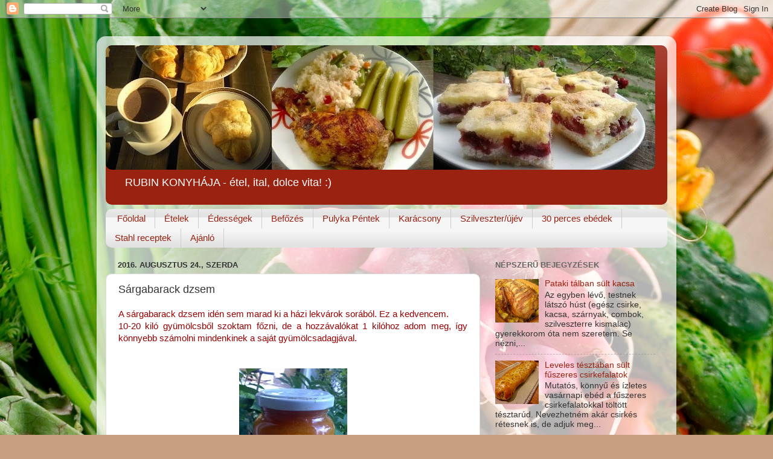

--- FILE ---
content_type: text/html; charset=UTF-8
request_url: http://rubinkonyhaja.blogspot.com/2016/08/sargabarack-dzsem.html
body_size: 16824
content:
<!DOCTYPE html>
<html class='v2' dir='ltr' lang='hu'>
<head>
<link href='https://www.blogger.com/static/v1/widgets/335934321-css_bundle_v2.css' rel='stylesheet' type='text/css'/>
<meta content='width=1100' name='viewport'/>
<meta content='text/html; charset=UTF-8' http-equiv='Content-Type'/>
<meta content='blogger' name='generator'/>
<link href='http://rubinkonyhaja.blogspot.com/favicon.ico' rel='icon' type='image/x-icon'/>
<link href='http://rubinkonyhaja.blogspot.com/2016/08/sargabarack-dzsem.html' rel='canonical'/>
<link rel="alternate" type="application/atom+xml" title="Rubin Konyhája - Atom" href="http://rubinkonyhaja.blogspot.com/feeds/posts/default" />
<link rel="alternate" type="application/rss+xml" title="Rubin Konyhája - RSS" href="http://rubinkonyhaja.blogspot.com/feeds/posts/default?alt=rss" />
<link rel="service.post" type="application/atom+xml" title="Rubin Konyhája - Atom" href="https://www.blogger.com/feeds/5017443578727920093/posts/default" />

<link rel="alternate" type="application/atom+xml" title="Rubin Konyhája - Atom" href="http://rubinkonyhaja.blogspot.com/feeds/6708577026088099997/comments/default" />
<!--Can't find substitution for tag [blog.ieCssRetrofitLinks]-->
<link href='https://blogger.googleusercontent.com/img/b/R29vZ2xl/AVvXsEiEY7TgApn3kV_dU5OY4iZsiV61-lNMyz6WTJuP5E79uIfCQGD8t4A7bimDwfxDYWH-zaktvr1bImLcf97YYGXkoVH1xN5_YbCS4ynpV7wlFILOv-7dYHCZNbVPQUCyJVLb0MjyqZFDQVI/s320/WP_20160815_003.jpg' rel='image_src'/>
<meta content='http://rubinkonyhaja.blogspot.com/2016/08/sargabarack-dzsem.html' property='og:url'/>
<meta content='Sárgabarack dzsem' property='og:title'/>
<meta content='Bevált receptek fényképes gyűjteménye: ételek, sok-sok sütemény, befőzés, ünnepi menü, gyors ebédek.' property='og:description'/>
<meta content='https://blogger.googleusercontent.com/img/b/R29vZ2xl/AVvXsEiEY7TgApn3kV_dU5OY4iZsiV61-lNMyz6WTJuP5E79uIfCQGD8t4A7bimDwfxDYWH-zaktvr1bImLcf97YYGXkoVH1xN5_YbCS4ynpV7wlFILOv-7dYHCZNbVPQUCyJVLb0MjyqZFDQVI/w1200-h630-p-k-no-nu/WP_20160815_003.jpg' property='og:image'/>
<title>Rubin Konyhája: Sárgabarack dzsem</title>
<style id='page-skin-1' type='text/css'><!--
/*-----------------------------------------------
Blogger Template Style
Name:     Picture Window
Designer: Blogger
URL:      www.blogger.com
----------------------------------------------- */
/* Content
----------------------------------------------- */
body {
font: normal normal 15px Arial, Tahoma, Helvetica, FreeSans, sans-serif;
color: #333333;
background: #ca9e81 url(//themes.googleusercontent.com/image?id=1qeBEvfKyH9V6Ks_yQ-2qSJBkCtl1epyTChwKxLA2W9yw8ednmajpzMUWoGV82okNb9pX) no-repeat fixed top center /* Credit: kcline (http://www.istockphoto.com/file_closeup.php?id=4024312&platform=blogger) */;
}
html body .region-inner {
min-width: 0;
max-width: 100%;
width: auto;
}
.content-outer {
font-size: 90%;
}
a:link {
text-decoration:none;
color: #992211;
}
a:visited {
text-decoration:none;
color: #771000;
}
a:hover {
text-decoration:underline;
color: #cc4411;
}
.content-outer {
background: transparent url(https://resources.blogblog.com/blogblog/data/1kt/transparent/white80.png) repeat scroll top left;
-moz-border-radius: 15px;
-webkit-border-radius: 15px;
-goog-ms-border-radius: 15px;
border-radius: 15px;
-moz-box-shadow: 0 0 3px rgba(0, 0, 0, .15);
-webkit-box-shadow: 0 0 3px rgba(0, 0, 0, .15);
-goog-ms-box-shadow: 0 0 3px rgba(0, 0, 0, .15);
box-shadow: 0 0 3px rgba(0, 0, 0, .15);
margin: 30px auto;
}
.content-inner {
padding: 15px;
}
/* Header
----------------------------------------------- */
.header-outer {
background: #992211 url(https://resources.blogblog.com/blogblog/data/1kt/transparent/header_gradient_shade.png) repeat-x scroll top left;
_background-image: none;
color: #ffffff;
-moz-border-radius: 10px;
-webkit-border-radius: 10px;
-goog-ms-border-radius: 10px;
border-radius: 10px;
}
.Header img, .Header #header-inner {
-moz-border-radius: 10px;
-webkit-border-radius: 10px;
-goog-ms-border-radius: 10px;
border-radius: 10px;
}
.header-inner .Header .titlewrapper,
.header-inner .Header .descriptionwrapper {
padding-left: 30px;
padding-right: 30px;
}
.Header h1 {
font: normal normal 36px Arial, Tahoma, Helvetica, FreeSans, sans-serif;
text-shadow: 1px 1px 3px rgba(0, 0, 0, 0.3);
}
.Header h1 a {
color: #ffffff;
}
.Header .description {
font-size: 130%;
}
/* Tabs
----------------------------------------------- */
.tabs-inner {
margin: .5em 0 0;
padding: 0;
}
.tabs-inner .section {
margin: 0;
}
.tabs-inner .widget ul {
padding: 0;
background: #f5f5f5 url(https://resources.blogblog.com/blogblog/data/1kt/transparent/tabs_gradient_shade.png) repeat scroll bottom;
-moz-border-radius: 10px;
-webkit-border-radius: 10px;
-goog-ms-border-radius: 10px;
border-radius: 10px;
}
.tabs-inner .widget li {
border: none;
}
.tabs-inner .widget li a {
display: inline-block;
padding: .5em 1em;
margin-right: 0;
color: #992211;
font: normal normal 15px Arial, Tahoma, Helvetica, FreeSans, sans-serif;
-moz-border-radius: 0 0 0 0;
-webkit-border-top-left-radius: 0;
-webkit-border-top-right-radius: 0;
-goog-ms-border-radius: 0 0 0 0;
border-radius: 0 0 0 0;
background: transparent none no-repeat scroll top left;
border-right: 1px solid #cccccc;
}
.tabs-inner .widget li:first-child a {
padding-left: 1.25em;
-moz-border-radius-topleft: 10px;
-moz-border-radius-bottomleft: 10px;
-webkit-border-top-left-radius: 10px;
-webkit-border-bottom-left-radius: 10px;
-goog-ms-border-top-left-radius: 10px;
-goog-ms-border-bottom-left-radius: 10px;
border-top-left-radius: 10px;
border-bottom-left-radius: 10px;
}
.tabs-inner .widget li.selected a,
.tabs-inner .widget li a:hover {
position: relative;
z-index: 1;
background: #ffffff url(https://resources.blogblog.com/blogblog/data/1kt/transparent/tabs_gradient_shade.png) repeat scroll bottom;
color: #000000;
-moz-box-shadow: 0 0 0 rgba(0, 0, 0, .15);
-webkit-box-shadow: 0 0 0 rgba(0, 0, 0, .15);
-goog-ms-box-shadow: 0 0 0 rgba(0, 0, 0, .15);
box-shadow: 0 0 0 rgba(0, 0, 0, .15);
}
/* Headings
----------------------------------------------- */
h2 {
font: bold normal 13px Arial, Tahoma, Helvetica, FreeSans, sans-serif;
text-transform: uppercase;
color: #666666;
margin: .5em 0;
}
/* Main
----------------------------------------------- */
.main-outer {
background: transparent none repeat scroll top center;
-moz-border-radius: 0 0 0 0;
-webkit-border-top-left-radius: 0;
-webkit-border-top-right-radius: 0;
-webkit-border-bottom-left-radius: 0;
-webkit-border-bottom-right-radius: 0;
-goog-ms-border-radius: 0 0 0 0;
border-radius: 0 0 0 0;
-moz-box-shadow: 0 0 0 rgba(0, 0, 0, .15);
-webkit-box-shadow: 0 0 0 rgba(0, 0, 0, .15);
-goog-ms-box-shadow: 0 0 0 rgba(0, 0, 0, .15);
box-shadow: 0 0 0 rgba(0, 0, 0, .15);
}
.main-inner {
padding: 15px 5px 20px;
}
.main-inner .column-center-inner {
padding: 0 0;
}
.main-inner .column-left-inner {
padding-left: 0;
}
.main-inner .column-right-inner {
padding-right: 0;
}
/* Posts
----------------------------------------------- */
h3.post-title {
margin: 0;
font: normal normal 18px Arial, Tahoma, Helvetica, FreeSans, sans-serif;
}
.comments h4 {
margin: 1em 0 0;
font: normal normal 18px Arial, Tahoma, Helvetica, FreeSans, sans-serif;
}
.date-header span {
color: #333333;
}
.post-outer {
background-color: #ffffff;
border: solid 1px #dddddd;
-moz-border-radius: 10px;
-webkit-border-radius: 10px;
border-radius: 10px;
-goog-ms-border-radius: 10px;
padding: 15px 20px;
margin: 0 -20px 20px;
}
.post-body {
line-height: 1.4;
font-size: 110%;
position: relative;
}
.post-header {
margin: 0 0 1.5em;
color: #999999;
line-height: 1.6;
}
.post-footer {
margin: .5em 0 0;
color: #999999;
line-height: 1.6;
}
#blog-pager {
font-size: 140%
}
#comments .comment-author {
padding-top: 1.5em;
border-top: dashed 1px #ccc;
border-top: dashed 1px rgba(128, 128, 128, .5);
background-position: 0 1.5em;
}
#comments .comment-author:first-child {
padding-top: 0;
border-top: none;
}
.avatar-image-container {
margin: .2em 0 0;
}
/* Comments
----------------------------------------------- */
.comments .comments-content .icon.blog-author {
background-repeat: no-repeat;
background-image: url([data-uri]);
}
.comments .comments-content .loadmore a {
border-top: 1px solid #cc4411;
border-bottom: 1px solid #cc4411;
}
.comments .continue {
border-top: 2px solid #cc4411;
}
/* Widgets
----------------------------------------------- */
.widget ul, .widget #ArchiveList ul.flat {
padding: 0;
list-style: none;
}
.widget ul li, .widget #ArchiveList ul.flat li {
border-top: dashed 1px #ccc;
border-top: dashed 1px rgba(128, 128, 128, .5);
}
.widget ul li:first-child, .widget #ArchiveList ul.flat li:first-child {
border-top: none;
}
.widget .post-body ul {
list-style: disc;
}
.widget .post-body ul li {
border: none;
}
/* Footer
----------------------------------------------- */
.footer-outer {
color:#eeeeee;
background: transparent url(https://resources.blogblog.com/blogblog/data/1kt/transparent/black50.png) repeat scroll top left;
-moz-border-radius: 10px 10px 10px 10px;
-webkit-border-top-left-radius: 10px;
-webkit-border-top-right-radius: 10px;
-webkit-border-bottom-left-radius: 10px;
-webkit-border-bottom-right-radius: 10px;
-goog-ms-border-radius: 10px 10px 10px 10px;
border-radius: 10px 10px 10px 10px;
-moz-box-shadow: 0 0 0 rgba(0, 0, 0, .15);
-webkit-box-shadow: 0 0 0 rgba(0, 0, 0, .15);
-goog-ms-box-shadow: 0 0 0 rgba(0, 0, 0, .15);
box-shadow: 0 0 0 rgba(0, 0, 0, .15);
}
.footer-inner {
padding: 10px 5px 20px;
}
.footer-outer a {
color: #ffffdd;
}
.footer-outer a:visited {
color: #cccc99;
}
.footer-outer a:hover {
color: #ffffff;
}
.footer-outer .widget h2 {
color: #bbbbbb;
}
/* Mobile
----------------------------------------------- */
html body.mobile {
height: auto;
}
html body.mobile {
min-height: 480px;
background-size: 100% auto;
}
.mobile .body-fauxcolumn-outer {
background: transparent none repeat scroll top left;
}
html .mobile .mobile-date-outer, html .mobile .blog-pager {
border-bottom: none;
background: transparent none repeat scroll top center;
margin-bottom: 10px;
}
.mobile .date-outer {
background: transparent none repeat scroll top center;
}
.mobile .header-outer, .mobile .main-outer,
.mobile .post-outer, .mobile .footer-outer {
-moz-border-radius: 0;
-webkit-border-radius: 0;
-goog-ms-border-radius: 0;
border-radius: 0;
}
.mobile .content-outer,
.mobile .main-outer,
.mobile .post-outer {
background: inherit;
border: none;
}
.mobile .content-outer {
font-size: 100%;
}
.mobile-link-button {
background-color: #992211;
}
.mobile-link-button a:link, .mobile-link-button a:visited {
color: #ffffff;
}
.mobile-index-contents {
color: #333333;
}
.mobile .tabs-inner .PageList .widget-content {
background: #ffffff url(https://resources.blogblog.com/blogblog/data/1kt/transparent/tabs_gradient_shade.png) repeat scroll bottom;
color: #000000;
}
.mobile .tabs-inner .PageList .widget-content .pagelist-arrow {
border-left: 1px solid #cccccc;
}

--></style>
<style id='template-skin-1' type='text/css'><!--
body {
min-width: 960px;
}
.content-outer, .content-fauxcolumn-outer, .region-inner {
min-width: 960px;
max-width: 960px;
_width: 960px;
}
.main-inner .columns {
padding-left: 0;
padding-right: 310px;
}
.main-inner .fauxcolumn-center-outer {
left: 0;
right: 310px;
/* IE6 does not respect left and right together */
_width: expression(this.parentNode.offsetWidth -
parseInt("0") -
parseInt("310px") + 'px');
}
.main-inner .fauxcolumn-left-outer {
width: 0;
}
.main-inner .fauxcolumn-right-outer {
width: 310px;
}
.main-inner .column-left-outer {
width: 0;
right: 100%;
margin-left: -0;
}
.main-inner .column-right-outer {
width: 310px;
margin-right: -310px;
}
#layout {
min-width: 0;
}
#layout .content-outer {
min-width: 0;
width: 800px;
}
#layout .region-inner {
min-width: 0;
width: auto;
}
body#layout div.add_widget {
padding: 8px;
}
body#layout div.add_widget a {
margin-left: 32px;
}
--></style>
<style>
    body {background-image:url(\/\/themes.googleusercontent.com\/image?id=1qeBEvfKyH9V6Ks_yQ-2qSJBkCtl1epyTChwKxLA2W9yw8ednmajpzMUWoGV82okNb9pX);}
    
@media (max-width: 200px) { body {background-image:url(\/\/themes.googleusercontent.com\/image?id=1qeBEvfKyH9V6Ks_yQ-2qSJBkCtl1epyTChwKxLA2W9yw8ednmajpzMUWoGV82okNb9pX&options=w200);}}
@media (max-width: 400px) and (min-width: 201px) { body {background-image:url(\/\/themes.googleusercontent.com\/image?id=1qeBEvfKyH9V6Ks_yQ-2qSJBkCtl1epyTChwKxLA2W9yw8ednmajpzMUWoGV82okNb9pX&options=w400);}}
@media (max-width: 800px) and (min-width: 401px) { body {background-image:url(\/\/themes.googleusercontent.com\/image?id=1qeBEvfKyH9V6Ks_yQ-2qSJBkCtl1epyTChwKxLA2W9yw8ednmajpzMUWoGV82okNb9pX&options=w800);}}
@media (max-width: 1200px) and (min-width: 801px) { body {background-image:url(\/\/themes.googleusercontent.com\/image?id=1qeBEvfKyH9V6Ks_yQ-2qSJBkCtl1epyTChwKxLA2W9yw8ednmajpzMUWoGV82okNb9pX&options=w1200);}}
/* Last tag covers anything over one higher than the previous max-size cap. */
@media (min-width: 1201px) { body {background-image:url(\/\/themes.googleusercontent.com\/image?id=1qeBEvfKyH9V6Ks_yQ-2qSJBkCtl1epyTChwKxLA2W9yw8ednmajpzMUWoGV82okNb9pX&options=w1600);}}
  </style>
<link href='https://www.blogger.com/dyn-css/authorization.css?targetBlogID=5017443578727920093&amp;zx=cd8e3fa4-375c-4f03-9109-e9d9bae8a66f' media='none' onload='if(media!=&#39;all&#39;)media=&#39;all&#39;' rel='stylesheet'/><noscript><link href='https://www.blogger.com/dyn-css/authorization.css?targetBlogID=5017443578727920093&amp;zx=cd8e3fa4-375c-4f03-9109-e9d9bae8a66f' rel='stylesheet'/></noscript>
<meta name='google-adsense-platform-account' content='ca-host-pub-1556223355139109'/>
<meta name='google-adsense-platform-domain' content='blogspot.com'/>

</head>
<body class='loading variant-shade'>
<div class='navbar section' id='navbar' name='Navbar'><div class='widget Navbar' data-version='1' id='Navbar1'><script type="text/javascript">
    function setAttributeOnload(object, attribute, val) {
      if(window.addEventListener) {
        window.addEventListener('load',
          function(){ object[attribute] = val; }, false);
      } else {
        window.attachEvent('onload', function(){ object[attribute] = val; });
      }
    }
  </script>
<div id="navbar-iframe-container"></div>
<script type="text/javascript" src="https://apis.google.com/js/platform.js"></script>
<script type="text/javascript">
      gapi.load("gapi.iframes:gapi.iframes.style.bubble", function() {
        if (gapi.iframes && gapi.iframes.getContext) {
          gapi.iframes.getContext().openChild({
              url: 'https://www.blogger.com/navbar/5017443578727920093?po\x3d6708577026088099997\x26origin\x3dhttp://rubinkonyhaja.blogspot.com',
              where: document.getElementById("navbar-iframe-container"),
              id: "navbar-iframe"
          });
        }
      });
    </script><script type="text/javascript">
(function() {
var script = document.createElement('script');
script.type = 'text/javascript';
script.src = '//pagead2.googlesyndication.com/pagead/js/google_top_exp.js';
var head = document.getElementsByTagName('head')[0];
if (head) {
head.appendChild(script);
}})();
</script>
</div></div>
<div class='body-fauxcolumns'>
<div class='fauxcolumn-outer body-fauxcolumn-outer'>
<div class='cap-top'>
<div class='cap-left'></div>
<div class='cap-right'></div>
</div>
<div class='fauxborder-left'>
<div class='fauxborder-right'></div>
<div class='fauxcolumn-inner'>
</div>
</div>
<div class='cap-bottom'>
<div class='cap-left'></div>
<div class='cap-right'></div>
</div>
</div>
</div>
<div class='content'>
<div class='content-fauxcolumns'>
<div class='fauxcolumn-outer content-fauxcolumn-outer'>
<div class='cap-top'>
<div class='cap-left'></div>
<div class='cap-right'></div>
</div>
<div class='fauxborder-left'>
<div class='fauxborder-right'></div>
<div class='fauxcolumn-inner'>
</div>
</div>
<div class='cap-bottom'>
<div class='cap-left'></div>
<div class='cap-right'></div>
</div>
</div>
</div>
<div class='content-outer'>
<div class='content-cap-top cap-top'>
<div class='cap-left'></div>
<div class='cap-right'></div>
</div>
<div class='fauxborder-left content-fauxborder-left'>
<div class='fauxborder-right content-fauxborder-right'></div>
<div class='content-inner'>
<header>
<div class='header-outer'>
<div class='header-cap-top cap-top'>
<div class='cap-left'></div>
<div class='cap-right'></div>
</div>
<div class='fauxborder-left header-fauxborder-left'>
<div class='fauxborder-right header-fauxborder-right'></div>
<div class='region-inner header-inner'>
<div class='header section' id='header' name='Fejléc'><div class='widget Header' data-version='1' id='Header1'>
<div id='header-inner'>
<a href='http://rubinkonyhaja.blogspot.com/' style='display: block'>
<img alt='Rubin Konyhája' height='206px; ' id='Header1_headerimg' src='https://blogger.googleusercontent.com/img/b/R29vZ2xl/AVvXsEhhH2jkSaRn1s4_M7DoK3SbuQ4tfYu6cOwo3qnh4EcxeQMd_P__DT0ewW1MsYAyIlnqP7kh37Nq3IoOieL0tRBjUiKI6qgPjnodygS70QzKQJUaJY0dMRkdAYnEE2iXvroPM8sTaA6DcUU/s910/H%25C3%25A1zi+croissant+1-horz.jpg' style='display: block' width='910px; '/>
</a>
<div class='descriptionwrapper'>
<p class='description'><span>RUBIN KONYHÁJA - étel, ital, dolce vita! :)</span></p>
</div>
</div>
</div></div>
</div>
</div>
<div class='header-cap-bottom cap-bottom'>
<div class='cap-left'></div>
<div class='cap-right'></div>
</div>
</div>
</header>
<div class='tabs-outer'>
<div class='tabs-cap-top cap-top'>
<div class='cap-left'></div>
<div class='cap-right'></div>
</div>
<div class='fauxborder-left tabs-fauxborder-left'>
<div class='fauxborder-right tabs-fauxborder-right'></div>
<div class='region-inner tabs-inner'>
<div class='tabs section' id='crosscol' name='Oszlopokon keresztül ívelő szakasz'><div class='widget PageList' data-version='1' id='PageList1'>
<h2>Oldalak</h2>
<div class='widget-content'>
<ul>
<li>
<a href='http://rubinkonyhaja.blogspot.com/'>Főoldal</a>
</li>
<li>
<a href='http://rubinkonyhaja.blogspot.com/p/etelek.html'>Ételek</a>
</li>
<li>
<a href='http://rubinkonyhaja.blogspot.com/p/edessegek.html'>Édességek</a>
</li>
<li>
<a href='http://rubinkonyhaja.blogspot.com/p/befozes_13.html'>Befőzés</a>
</li>
<li>
<a href='http://rubinkonyhaja.blogspot.com/p/pulyka-pentek-gallicoop.html'>Pulyka Péntek</a>
</li>
<li>
<a href='http://rubinkonyhaja.blogspot.com/p/karacsony.html'>Karácsony</a>
</li>
<li>
<a href='http://rubinkonyhaja.blogspot.com/p/szilveszterujev.html'>Szilveszter/újév</a>
</li>
<li>
<a href='http://rubinkonyhaja.blogspot.com/p/30-perces-ebedek.html'>30 perces ebédek</a>
</li>
<li>
<a href='http://rubinkonyhaja.blogspot.com/p/stahl-receptek.html'>Stahl receptek</a>
</li>
<li>
<a href='http://rubinkonyhaja.blogspot.com/p/ajanlo.html'>Ajánló</a>
</li>
</ul>
<div class='clear'></div>
</div>
</div></div>
<div class='tabs no-items section' id='crosscol-overflow' name='Cross-Column 2'></div>
</div>
</div>
<div class='tabs-cap-bottom cap-bottom'>
<div class='cap-left'></div>
<div class='cap-right'></div>
</div>
</div>
<div class='main-outer'>
<div class='main-cap-top cap-top'>
<div class='cap-left'></div>
<div class='cap-right'></div>
</div>
<div class='fauxborder-left main-fauxborder-left'>
<div class='fauxborder-right main-fauxborder-right'></div>
<div class='region-inner main-inner'>
<div class='columns fauxcolumns'>
<div class='fauxcolumn-outer fauxcolumn-center-outer'>
<div class='cap-top'>
<div class='cap-left'></div>
<div class='cap-right'></div>
</div>
<div class='fauxborder-left'>
<div class='fauxborder-right'></div>
<div class='fauxcolumn-inner'>
</div>
</div>
<div class='cap-bottom'>
<div class='cap-left'></div>
<div class='cap-right'></div>
</div>
</div>
<div class='fauxcolumn-outer fauxcolumn-left-outer'>
<div class='cap-top'>
<div class='cap-left'></div>
<div class='cap-right'></div>
</div>
<div class='fauxborder-left'>
<div class='fauxborder-right'></div>
<div class='fauxcolumn-inner'>
</div>
</div>
<div class='cap-bottom'>
<div class='cap-left'></div>
<div class='cap-right'></div>
</div>
</div>
<div class='fauxcolumn-outer fauxcolumn-right-outer'>
<div class='cap-top'>
<div class='cap-left'></div>
<div class='cap-right'></div>
</div>
<div class='fauxborder-left'>
<div class='fauxborder-right'></div>
<div class='fauxcolumn-inner'>
</div>
</div>
<div class='cap-bottom'>
<div class='cap-left'></div>
<div class='cap-right'></div>
</div>
</div>
<!-- corrects IE6 width calculation -->
<div class='columns-inner'>
<div class='column-center-outer'>
<div class='column-center-inner'>
<div class='main section' id='main' name='Elsődleges'><div class='widget Blog' data-version='1' id='Blog1'>
<div class='blog-posts hfeed'>

          <div class="date-outer">
        
<h2 class='date-header'><span>2016. augusztus 24., szerda</span></h2>

          <div class="date-posts">
        
<div class='post-outer'>
<div class='post hentry uncustomized-post-template' itemprop='blogPost' itemscope='itemscope' itemtype='http://schema.org/BlogPosting'>
<meta content='https://blogger.googleusercontent.com/img/b/R29vZ2xl/AVvXsEiEY7TgApn3kV_dU5OY4iZsiV61-lNMyz6WTJuP5E79uIfCQGD8t4A7bimDwfxDYWH-zaktvr1bImLcf97YYGXkoVH1xN5_YbCS4ynpV7wlFILOv-7dYHCZNbVPQUCyJVLb0MjyqZFDQVI/s320/WP_20160815_003.jpg' itemprop='image_url'/>
<meta content='5017443578727920093' itemprop='blogId'/>
<meta content='6708577026088099997' itemprop='postId'/>
<a name='6708577026088099997'></a>
<h3 class='post-title entry-title' itemprop='name'>
Sárgabarack dzsem
</h3>
<div class='post-header'>
<div class='post-header-line-1'></div>
</div>
<div class='post-body entry-content' id='post-body-6708577026088099997' itemprop='description articleBody'>
<div style="text-align: justify;">
<span style="color: #990000;">A sárgabarack dzsem idén sem marad ki a házi lekvárok sorából. Ez a kedvencem.&nbsp;</span></div>
<div style="text-align: justify;">
<span style="color: #990000;">10-20 kiló gyümölcsből szoktam főzni, de a hozzávalókat 1 kilóhoz adom meg, így könnyebb számolni mindenkinek a saját gyümölcsadagjával.</span></div>
<div style="text-align: justify;">
<span style="color: #990000;"><br /></span></div>
<div style="text-align: justify;">
<br /></div>
<div class="separator" style="clear: both; text-align: center;">
<a href="https://blogger.googleusercontent.com/img/b/R29vZ2xl/AVvXsEiEY7TgApn3kV_dU5OY4iZsiV61-lNMyz6WTJuP5E79uIfCQGD8t4A7bimDwfxDYWH-zaktvr1bImLcf97YYGXkoVH1xN5_YbCS4ynpV7wlFILOv-7dYHCZNbVPQUCyJVLb0MjyqZFDQVI/s1600/WP_20160815_003.jpg" imageanchor="1" style="margin-left: 1em; margin-right: 1em;"><img border="0" height="320" src="https://blogger.googleusercontent.com/img/b/R29vZ2xl/AVvXsEiEY7TgApn3kV_dU5OY4iZsiV61-lNMyz6WTJuP5E79uIfCQGD8t4A7bimDwfxDYWH-zaktvr1bImLcf97YYGXkoVH1xN5_YbCS4ynpV7wlFILOv-7dYHCZNbVPQUCyJVLb0MjyqZFDQVI/s320/WP_20160815_003.jpg" width="179" /></a></div>
<br />
<br />
<div style="text-align: justify;">
<span style="color: #990000;"><u>Hozzávalók:</u></span></div>
<div style="text-align: justify;">
<span style="color: #990000;">1 kg sárgabarack</span></div>
<div style="text-align: justify;">
<span style="color: #990000;">20 dkg cukor (vagy 7 dkg xilit)</span></div>
<div style="text-align: justify;">
<span style="color: #990000;">1 csomag lekvárhoz való zselésítő-tartósító</span></div>
<div style="text-align: justify;">
<span style="color: #990000;"><br /></span></div>
<div style="text-align: justify;">
<span style="color: #990000;">A sárgabarackot megmosom, kimagozom, a hibás részeit kivágom. Ledarálom, egy nagy fazékban alaposan elkeverem benne a zselésítőt, és felforralom. Ekkor jön bele a cukor, további 5 perc forralás, majd forrón üvegekbe szedem, melyeket azonnal lezárok a kupakjaikkal.</span></div>
<div style="text-align: justify;">
<span style="color: #990000;">A zselésítővel készült dzsemet, lekvárt nem kell sem fejtetőre állítani, sem dunsztolni. Hűlés után mehet a kamrapolcra.</span></div>
<br />
<div class="separator" style="clear: both; text-align: center;">
<a href="https://blogger.googleusercontent.com/img/b/R29vZ2xl/AVvXsEjD4ojpFdhpm4ciyJJq6OHKqv149lHVYPfDaDkFGW-92jegfwjskfoscxOlzC08_WF913tqw2Z8rKqbM8PXiFvXITbvWf-nBkoKTVGd3a8R0GCZkwYq9u4rkCGbQqkvmw38QlVQlZfYxCA/s1600/WP_20160730_002.jpg" imageanchor="1" style="margin-left: 1em; margin-right: 1em;"><img border="0" height="179" src="https://blogger.googleusercontent.com/img/b/R29vZ2xl/AVvXsEjD4ojpFdhpm4ciyJJq6OHKqv149lHVYPfDaDkFGW-92jegfwjskfoscxOlzC08_WF913tqw2Z8rKqbM8PXiFvXITbvWf-nBkoKTVGd3a8R0GCZkwYq9u4rkCGbQqkvmw38QlVQlZfYxCA/s320/WP_20160730_002.jpg" width="320" /></a></div>
<br />
<div style='clear: both;'></div>
</div>
<div class='post-footer'>
<div class='post-footer-line post-footer-line-1'>
<span class='post-author vcard'>
Bejegyezte:
<span class='fn' itemprop='author' itemscope='itemscope' itemtype='http://schema.org/Person'>
<meta content='https://www.blogger.com/profile/03532210728399538397' itemprop='url'/>
<a class='g-profile' href='https://www.blogger.com/profile/03532210728399538397' rel='author' title='author profile'>
<span itemprop='name'>Simon Gabriella Rubin</span>
</a>
</span>
</span>
<span class='post-timestamp'>
dátum:
<meta content='http://rubinkonyhaja.blogspot.com/2016/08/sargabarack-dzsem.html' itemprop='url'/>
<a class='timestamp-link' href='http://rubinkonyhaja.blogspot.com/2016/08/sargabarack-dzsem.html' rel='bookmark' title='permanent link'><abbr class='published' itemprop='datePublished' title='2016-08-24T14:49:00+02:00'>14:49</abbr></a>
</span>
<span class='post-comment-link'>
</span>
<span class='post-icons'>
<span class='item-control blog-admin pid-901446819'>
<a href='https://www.blogger.com/post-edit.g?blogID=5017443578727920093&postID=6708577026088099997&from=pencil' title='Bejegyzés szerkesztése'>
<img alt='' class='icon-action' height='18' src='https://resources.blogblog.com/img/icon18_edit_allbkg.gif' width='18'/>
</a>
</span>
</span>
<div class='post-share-buttons goog-inline-block'>
<a class='goog-inline-block share-button sb-email' href='https://www.blogger.com/share-post.g?blogID=5017443578727920093&postID=6708577026088099997&target=email' target='_blank' title='Küldés e-mailben'><span class='share-button-link-text'>Küldés e-mailben</span></a><a class='goog-inline-block share-button sb-blog' href='https://www.blogger.com/share-post.g?blogID=5017443578727920093&postID=6708577026088099997&target=blog' onclick='window.open(this.href, "_blank", "height=270,width=475"); return false;' target='_blank' title='BlogThis!'><span class='share-button-link-text'>BlogThis!</span></a><a class='goog-inline-block share-button sb-twitter' href='https://www.blogger.com/share-post.g?blogID=5017443578727920093&postID=6708577026088099997&target=twitter' target='_blank' title='Megosztás az X-en'><span class='share-button-link-text'>Megosztás az X-en</span></a><a class='goog-inline-block share-button sb-facebook' href='https://www.blogger.com/share-post.g?blogID=5017443578727920093&postID=6708577026088099997&target=facebook' onclick='window.open(this.href, "_blank", "height=430,width=640"); return false;' target='_blank' title='Megosztás a Facebookon'><span class='share-button-link-text'>Megosztás a Facebookon</span></a><a class='goog-inline-block share-button sb-pinterest' href='https://www.blogger.com/share-post.g?blogID=5017443578727920093&postID=6708577026088099997&target=pinterest' target='_blank' title='Megosztás a Pinteresten'><span class='share-button-link-text'>Megosztás a Pinteresten</span></a>
</div>
</div>
<div class='post-footer-line post-footer-line-2'>
<span class='post-labels'>
</span>
</div>
<div class='post-footer-line post-footer-line-3'>
<span class='post-location'>
</span>
</div>
</div>
</div>
<div class='comments' id='comments'>
<a name='comments'></a>
<h4>Nincsenek megjegyzések:</h4>
<div id='Blog1_comments-block-wrapper'>
<dl class='avatar-comment-indent' id='comments-block'>
</dl>
</div>
<p class='comment-footer'>
<div class='comment-form'>
<a name='comment-form'></a>
<h4 id='comment-post-message'>Megjegyzés küldése</h4>
<p>
</p>
<a href='https://www.blogger.com/comment/frame/5017443578727920093?po=6708577026088099997&hl=hu&saa=85391&origin=http://rubinkonyhaja.blogspot.com' id='comment-editor-src'></a>
<iframe allowtransparency='true' class='blogger-iframe-colorize blogger-comment-from-post' frameborder='0' height='410px' id='comment-editor' name='comment-editor' src='' width='100%'></iframe>
<script src='https://www.blogger.com/static/v1/jsbin/2830521187-comment_from_post_iframe.js' type='text/javascript'></script>
<script type='text/javascript'>
      BLOG_CMT_createIframe('https://www.blogger.com/rpc_relay.html');
    </script>
</div>
</p>
</div>
</div>

        </div></div>
      
</div>
<div class='blog-pager' id='blog-pager'>
<span id='blog-pager-newer-link'>
<a class='blog-pager-newer-link' href='http://rubinkonyhaja.blogspot.com/2016/08/etcsokolades-gyomberes-meggydzsem.html' id='Blog1_blog-pager-newer-link' title='Újabb bejegyzés'>Újabb bejegyzés</a>
</span>
<span id='blog-pager-older-link'>
<a class='blog-pager-older-link' href='http://rubinkonyhaja.blogspot.com/2016/08/rumos-zold-dio-szirup.html' id='Blog1_blog-pager-older-link' title='Régebbi bejegyzés'>Régebbi bejegyzés</a>
</span>
<a class='home-link' href='http://rubinkonyhaja.blogspot.com/'>Főoldal</a>
</div>
<div class='clear'></div>
<div class='post-feeds'>
<div class='feed-links'>
Feliratkozás:
<a class='feed-link' href='http://rubinkonyhaja.blogspot.com/feeds/6708577026088099997/comments/default' target='_blank' type='application/atom+xml'>Megjegyzések küldése (Atom)</a>
</div>
</div>
</div></div>
</div>
</div>
<div class='column-left-outer'>
<div class='column-left-inner'>
<aside>
</aside>
</div>
</div>
<div class='column-right-outer'>
<div class='column-right-inner'>
<aside>
<div class='sidebar section' id='sidebar-right-1'><div class='widget PopularPosts' data-version='1' id='PopularPosts1'>
<h2>Népszerű bejegyzések</h2>
<div class='widget-content popular-posts'>
<ul>
<li>
<div class='item-content'>
<div class='item-thumbnail'>
<a href='http://rubinkonyhaja.blogspot.com/2013/04/pataki-talban-sult-kacsa.html' target='_blank'>
<img alt='' border='0' src='https://blogger.googleusercontent.com/img/b/R29vZ2xl/AVvXsEgT0FqyNHrFk9-d2H3OLMsv8I1IXa4Z2ajqkB4A2eCepfj4tsU96Lh95IcSJFUZK78-CzenFOOj81cM59hZ7aEnQ51m84BTuNdU-_GXcKoK1ZQuL0OUP_kS_tXe4qH9jcqWTRD9fV-YPhs/w72-h72-p-k-no-nu/F%C3%A9nyk%C3%A9p012.jpg'/>
</a>
</div>
<div class='item-title'><a href='http://rubinkonyhaja.blogspot.com/2013/04/pataki-talban-sult-kacsa.html'>Pataki tálban sült kacsa</a></div>
<div class='item-snippet'> Az egyben lévő, testnek látszó húst (egész csirke, kacsa, szárnyak, combok, szilveszterre kismalac) gyerekkorom óta nem szeretem. Se nézni,...</div>
</div>
<div style='clear: both;'></div>
</li>
<li>
<div class='item-content'>
<div class='item-thumbnail'>
<a href='http://rubinkonyhaja.blogspot.com/2013/04/leveles-tesztaban-sult-fuszeres.html' target='_blank'>
<img alt='' border='0' src='https://blogger.googleusercontent.com/img/b/R29vZ2xl/AVvXsEgo1FCW84eb2pZQscYOGP2DZR7eQA8Hs6ajlOgMkNetMh65p0kuEwHBlbseMeD1be_7qcGjIZjsGhnFSQFqZ8nKXExj5_Z4IScLLrrafcnw94et-8GvmWEN0b41O-TthwfBxyZNcgerTX4/w72-h72-p-k-no-nu/F%C3%A9nyk%C3%A9p009_002.jpg'/>
</a>
</div>
<div class='item-title'><a href='http://rubinkonyhaja.blogspot.com/2013/04/leveles-tesztaban-sult-fuszeres.html'>Leveles tésztában sült fűszeres csirkefalatok</a></div>
<div class='item-snippet'> Mutatós, könnyű és ízletes vasárnapi ebéd a fűszeres csirkefalatokkal töltött tésztarúd. Nevezhetném akár csirkés rétesnek is, de adjuk meg...</div>
</div>
<div style='clear: both;'></div>
</li>
<li>
<div class='item-content'>
<div class='item-thumbnail'>
<a href='http://rubinkonyhaja.blogspot.com/2012/11/tejfolos-hus-hazi-nokedlivel.html' target='_blank'>
<img alt='' border='0' src='https://blogger.googleusercontent.com/img/b/R29vZ2xl/AVvXsEi_sx2oxhj9K9Yq713_xsagrrCjD7iGO0i1hUMiK3ttAHBhmlObRbPLtbDPy1_hMzH2fo0fpkUpGUUn8SVHXF8WbnbWJ6twA8yLDsnym9mHjn0MBzu2jdLC5xjosHMgluuryZRavkWqNyY/w72-h72-p-k-no-nu/Tejf%C3%B6l%C3%B6s+h%C3%BAs+nokedlivel+3.jpg'/>
</a>
</div>
<div class='item-title'><a href='http://rubinkonyhaja.blogspot.com/2012/11/tejfolos-hus-hazi-nokedlivel.html'>Tejfölös hús házi nokedlivel</a></div>
<div class='item-snippet'> A házi nokedli nem misztikus csoda, bárki elkészítheti felsőfokú konyhai tanulmányok nélkül is.:)) Hamar összeállítható a tészta, és a noke...</div>
</div>
<div style='clear: both;'></div>
</li>
<li>
<div class='item-content'>
<div class='item-thumbnail'>
<a href='http://rubinkonyhaja.blogspot.com/2013/04/hazi-kremes.html' target='_blank'>
<img alt='' border='0' src='https://blogger.googleusercontent.com/img/b/R29vZ2xl/AVvXsEix2nV4n5kg5sPpzc2lDVRMoW9kYVkAzp9mdrV04Z_gDwAWNCyliwDt1aR9VK04UyJoW5Wboj9UULIb9PkrWCyOQfHiJh2FLWWnDbG4IdS1cEs539KhyBmEfCNP9S0XQHe3_TQfjUY7ZPo/w72-h72-p-k-no-nu/F%C3%A9nyk%C3%A9p038.jpg'/>
</a>
</div>
<div class='item-title'><a href='http://rubinkonyhaja.blogspot.com/2013/04/hazi-kremes.html'>Házi krémes</a></div>
<div class='item-snippet'> Szeretitek a krémest? És a házi krémest? Igen? Micsoda, hogy nehéz elkészíteni?! Tisztelettel jelentem, otthon is gyorsan &quot;össze lehet...</div>
</div>
<div style='clear: both;'></div>
</li>
<li>
<div class='item-content'>
<div class='item-thumbnail'>
<a href='http://rubinkonyhaja.blogspot.com/2012/10/zoldborsos-sertesragu.html' target='_blank'>
<img alt='' border='0' src='https://blogger.googleusercontent.com/img/b/R29vZ2xl/AVvXsEjoyVr6Xsj1KYsJXNbl3KijA3tO36CHYGSF1-JBt-pxeJJ5FqF6AHmD0vSqYxVwXRGJlcx7yUcm5lmqNowW2gQ7jZGZqBxYODfrQgDnN0t1oikrpjNIe9LTenc6SXAQwNuFpT0jJ-jl8k8/w72-h72-p-k-no-nu/Z%C3%B6ldbors%C3%B3s+sert%C3%A9sragu+2.jpg'/>
</a>
</div>
<div class='item-title'><a href='http://rubinkonyhaja.blogspot.com/2012/10/zoldborsos-sertesragu.html'>Zöldborsós sertésragu</a></div>
<div class='item-snippet'>  Ez a blog 100. receptje. :) A hosszú hétvége első napján ragut készítettem ebédre. Az érdekes név egy egyszerű ételt takar: kis kockákra a...</div>
</div>
<div style='clear: both;'></div>
</li>
<li>
<div class='item-content'>
<div class='item-thumbnail'>
<a href='http://rubinkonyhaja.blogspot.com/2014/06/a-vilag-legfinomabb-palacsintaja.html' target='_blank'>
<img alt='' border='0' src='https://blogger.googleusercontent.com/img/b/R29vZ2xl/AVvXsEgWNn9DqxUqVmRiGB9YzOP7SuzJz8p3tVrlDyzUdvvrvqFrRp_GseYADLjuFBCJ0ezcDNUoxiXjRrKVvW_YnlbML96nN9ZifTI9o_gPsC9sCtu8SQkjogLortS8xk4MrpFHWEV3i8g2Dw4/w72-h72-p-k-no-nu/WP_20140624_002-horz.jpg'/>
</a>
</div>
<div class='item-title'><a href='http://rubinkonyhaja.blogspot.com/2014/06/a-vilag-legfinomabb-palacsintaja.html'>A világ legfinomabb palacsintája</a></div>
<div class='item-snippet'> Több palacsintatésztát kipróbáltam életemben, és a sok finom között ráleltem a világbajnokra. A neten keresgéltem, és ehhez a recepthez leg...</div>
</div>
<div style='clear: both;'></div>
</li>
<li>
<div class='item-content'>
<div class='item-thumbnail'>
<a href='http://rubinkonyhaja.blogspot.com/2013/05/joghurtos-fank-ot-perc-alatt.html' target='_blank'>
<img alt='' border='0' src='https://blogger.googleusercontent.com/img/b/R29vZ2xl/AVvXsEjNeFXh79Xm9nVR__-xgIYYiXkGUlmPCafeiSRX5i_rKh2cTkt2lyqvn1r3TutDGwFWKEe_FK4dwve71c6OSYO_SBdUNeNMigg2jQSVOXqPypxPkzvQvhhDkYocFEUSZxyo-AX4n29b5uU/w72-h72-p-k-no-nu/F%C3%A9nyk%C3%A9p009_004.jpg'/>
</a>
</div>
<div class='item-title'><a href='http://rubinkonyhaja.blogspot.com/2013/05/joghurtos-fank-ot-perc-alatt.html'>Joghurtos fánk öt perc alatt</a></div>
<div class='item-snippet'> Egy kelesztés nélküli, finom fánk receptje.&#160; Nagyobb fánkokat formáztam, így nekem 15 db lett. Aki kisebbet szeretne ugyanannyi tésztából, ...</div>
</div>
<div style='clear: both;'></div>
</li>
<li>
<div class='item-content'>
<div class='item-thumbnail'>
<a href='http://rubinkonyhaja.blogspot.com/2019/11/lekvaros-dios-rakott-teszta.html' target='_blank'>
<img alt='' border='0' src='https://blogger.googleusercontent.com/img/b/R29vZ2xl/AVvXsEhjIAgoW5QQt2CJiBpWhMGYyl-ErF3wJ3SddRJApeqbuhJ7KN6Qzko2CWK75ph8JqrFBnyxznSojNN7HgcfoJm2JpTv_jLtAlMNAW8TEP0MpmSxLuaYhmD6MQYs87cgO8Sj0wZnteCQe3w/w72-h72-p-k-no-nu/Rakott+t%25C3%25A9szta.jpg'/>
</a>
</div>
<div class='item-title'><a href='http://rubinkonyhaja.blogspot.com/2019/11/lekvaros-dios-rakott-teszta.html'>Lekváros-diós rakott tészta</a></div>
<div class='item-snippet'> Gyors ebéd, édességvágy, a kamra takarítása - ebből a hármas feladatból született ez az ebéd. Kiadós, finom, nagyon édes, és maradék dió, f...</div>
</div>
<div style='clear: both;'></div>
</li>
<li>
<div class='item-content'>
<div class='item-thumbnail'>
<a href='http://rubinkonyhaja.blogspot.com/2013/05/babgulyas.html' target='_blank'>
<img alt='' border='0' src='https://blogger.googleusercontent.com/img/b/R29vZ2xl/AVvXsEjxGN7xdv9GFQe17Ji0zZ4Zt0zlcEukbTbJAQOFUdnOBuA8A2l8WTFCx1-XOmvlNSsGR2dRpl6xFLXYLdCmvHSTG7v_AxZ2LEk66AsSj1D0fpxyfBkwhQIuLA40pBljjjytxctAALsTMvg/w72-h72-p-k-no-nu/F%C3%A9nyk%C3%A9p017.jpg'/>
</a>
</div>
<div class='item-title'><a href='http://rubinkonyhaja.blogspot.com/2013/05/babgulyas.html'>Babgulyás</a></div>
<div class='item-snippet'> Babgulyás és palacsinta. Babgulyás és fánk. Klasszikus, minden család asztalán előforduló ebéd mindkét változat. Idén még nem főztem gulyás...</div>
</div>
<div style='clear: both;'></div>
</li>
<li>
<div class='item-content'>
<div class='item-thumbnail'>
<a href='http://rubinkonyhaja.blogspot.com/2014/07/lusta-asszony-meggyes-turos-retese.html' target='_blank'>
<img alt='' border='0' src='https://blogger.googleusercontent.com/img/b/R29vZ2xl/AVvXsEiOitKENiaeoNd6bDbGILWGCD6PWbryKu8Fch0mteSAsUCrJLBsa7_ynIU7ACHP8OV5jX-ivtw-MxTmpUACSHOBVS5kvP5hfatDvhtFxEj2r26EVJnjRY2K8hMY-MEzECkEj6o5j2fV4Sw/w72-h72-p-k-no-nu/WP_20140711_009.jpg'/>
</a>
</div>
<div class='item-title'><a href='http://rubinkonyhaja.blogspot.com/2014/07/lusta-asszony-meggyes-turos-retese.html'>Lusta asszony meggyes-túrós rétese</a></div>
<div class='item-snippet'> Szeretem az olyan receptet, amely nem ír kelesztést, összekeverést, dagasztást és egyebeket a tésztához. Ennél a süteménynél az alapanyagok...</div>
</div>
<div style='clear: both;'></div>
</li>
</ul>
<div class='clear'></div>
</div>
</div><div class='widget HTML' data-version='1' id='HTML1'>
<h2 class='title'>Rubin Konyhája - FACEBOOK</h2>
<div class='widget-content'>
<div id="fb-root"></div>
<script>(function(d, s, id) {
  var js, fjs = d.getElementsByTagName(s)[0];
  if (d.getElementById(id)) return;
  js = d.createElement(s); js.id = id;
  js.src = "//connect.facebook.net/hu_HU/all.js#xfbml=1";
  fjs.parentNode.insertBefore(js, fjs);
}(document, 'script', 'facebook-jssdk'));</script>

<div class="fb-like-box" data-href="https://www.facebook.com/pages/Rubin-Konyh%C3%A1ja/323548124395190" data-width="160" data-height="160" data-show-faces="true" data-border-color="blue" data-stream="false" data-header="true"></div>
</div>
<div class='clear'></div>
</div><div class='widget BlogArchive' data-version='1' id='BlogArchive1'>
<h2>RECEPTEK</h2>
<div class='widget-content'>
<div id='ArchiveList'>
<div id='BlogArchive1_ArchiveList'>
<ul class='hierarchy'>
<li class='archivedate collapsed'>
<a class='toggle' href='javascript:void(0)'>
<span class='zippy'>

        &#9658;&#160;
      
</span>
</a>
<a class='post-count-link' href='http://rubinkonyhaja.blogspot.com/2019/'>
2019
</a>
<span class='post-count' dir='ltr'>(3)</span>
<ul class='hierarchy'>
<li class='archivedate collapsed'>
<a class='toggle' href='javascript:void(0)'>
<span class='zippy'>

        &#9658;&#160;
      
</span>
</a>
<a class='post-count-link' href='http://rubinkonyhaja.blogspot.com/2019/11/'>
november
</a>
<span class='post-count' dir='ltr'>(1)</span>
</li>
</ul>
<ul class='hierarchy'>
<li class='archivedate collapsed'>
<a class='toggle' href='javascript:void(0)'>
<span class='zippy'>

        &#9658;&#160;
      
</span>
</a>
<a class='post-count-link' href='http://rubinkonyhaja.blogspot.com/2019/04/'>
április
</a>
<span class='post-count' dir='ltr'>(2)</span>
</li>
</ul>
</li>
</ul>
<ul class='hierarchy'>
<li class='archivedate collapsed'>
<a class='toggle' href='javascript:void(0)'>
<span class='zippy'>

        &#9658;&#160;
      
</span>
</a>
<a class='post-count-link' href='http://rubinkonyhaja.blogspot.com/2018/'>
2018
</a>
<span class='post-count' dir='ltr'>(11)</span>
<ul class='hierarchy'>
<li class='archivedate collapsed'>
<a class='toggle' href='javascript:void(0)'>
<span class='zippy'>

        &#9658;&#160;
      
</span>
</a>
<a class='post-count-link' href='http://rubinkonyhaja.blogspot.com/2018/10/'>
október
</a>
<span class='post-count' dir='ltr'>(1)</span>
</li>
</ul>
<ul class='hierarchy'>
<li class='archivedate collapsed'>
<a class='toggle' href='javascript:void(0)'>
<span class='zippy'>

        &#9658;&#160;
      
</span>
</a>
<a class='post-count-link' href='http://rubinkonyhaja.blogspot.com/2018/08/'>
augusztus
</a>
<span class='post-count' dir='ltr'>(2)</span>
</li>
</ul>
<ul class='hierarchy'>
<li class='archivedate collapsed'>
<a class='toggle' href='javascript:void(0)'>
<span class='zippy'>

        &#9658;&#160;
      
</span>
</a>
<a class='post-count-link' href='http://rubinkonyhaja.blogspot.com/2018/07/'>
július
</a>
<span class='post-count' dir='ltr'>(1)</span>
</li>
</ul>
<ul class='hierarchy'>
<li class='archivedate collapsed'>
<a class='toggle' href='javascript:void(0)'>
<span class='zippy'>

        &#9658;&#160;
      
</span>
</a>
<a class='post-count-link' href='http://rubinkonyhaja.blogspot.com/2018/06/'>
június
</a>
<span class='post-count' dir='ltr'>(3)</span>
</li>
</ul>
<ul class='hierarchy'>
<li class='archivedate collapsed'>
<a class='toggle' href='javascript:void(0)'>
<span class='zippy'>

        &#9658;&#160;
      
</span>
</a>
<a class='post-count-link' href='http://rubinkonyhaja.blogspot.com/2018/04/'>
április
</a>
<span class='post-count' dir='ltr'>(4)</span>
</li>
</ul>
</li>
</ul>
<ul class='hierarchy'>
<li class='archivedate collapsed'>
<a class='toggle' href='javascript:void(0)'>
<span class='zippy'>

        &#9658;&#160;
      
</span>
</a>
<a class='post-count-link' href='http://rubinkonyhaja.blogspot.com/2017/'>
2017
</a>
<span class='post-count' dir='ltr'>(16)</span>
<ul class='hierarchy'>
<li class='archivedate collapsed'>
<a class='toggle' href='javascript:void(0)'>
<span class='zippy'>

        &#9658;&#160;
      
</span>
</a>
<a class='post-count-link' href='http://rubinkonyhaja.blogspot.com/2017/12/'>
december
</a>
<span class='post-count' dir='ltr'>(1)</span>
</li>
</ul>
<ul class='hierarchy'>
<li class='archivedate collapsed'>
<a class='toggle' href='javascript:void(0)'>
<span class='zippy'>

        &#9658;&#160;
      
</span>
</a>
<a class='post-count-link' href='http://rubinkonyhaja.blogspot.com/2017/10/'>
október
</a>
<span class='post-count' dir='ltr'>(3)</span>
</li>
</ul>
<ul class='hierarchy'>
<li class='archivedate collapsed'>
<a class='toggle' href='javascript:void(0)'>
<span class='zippy'>

        &#9658;&#160;
      
</span>
</a>
<a class='post-count-link' href='http://rubinkonyhaja.blogspot.com/2017/09/'>
szeptember
</a>
<span class='post-count' dir='ltr'>(1)</span>
</li>
</ul>
<ul class='hierarchy'>
<li class='archivedate collapsed'>
<a class='toggle' href='javascript:void(0)'>
<span class='zippy'>

        &#9658;&#160;
      
</span>
</a>
<a class='post-count-link' href='http://rubinkonyhaja.blogspot.com/2017/07/'>
július
</a>
<span class='post-count' dir='ltr'>(1)</span>
</li>
</ul>
<ul class='hierarchy'>
<li class='archivedate collapsed'>
<a class='toggle' href='javascript:void(0)'>
<span class='zippy'>

        &#9658;&#160;
      
</span>
</a>
<a class='post-count-link' href='http://rubinkonyhaja.blogspot.com/2017/06/'>
június
</a>
<span class='post-count' dir='ltr'>(1)</span>
</li>
</ul>
<ul class='hierarchy'>
<li class='archivedate collapsed'>
<a class='toggle' href='javascript:void(0)'>
<span class='zippy'>

        &#9658;&#160;
      
</span>
</a>
<a class='post-count-link' href='http://rubinkonyhaja.blogspot.com/2017/03/'>
március
</a>
<span class='post-count' dir='ltr'>(3)</span>
</li>
</ul>
<ul class='hierarchy'>
<li class='archivedate collapsed'>
<a class='toggle' href='javascript:void(0)'>
<span class='zippy'>

        &#9658;&#160;
      
</span>
</a>
<a class='post-count-link' href='http://rubinkonyhaja.blogspot.com/2017/02/'>
február
</a>
<span class='post-count' dir='ltr'>(1)</span>
</li>
</ul>
<ul class='hierarchy'>
<li class='archivedate collapsed'>
<a class='toggle' href='javascript:void(0)'>
<span class='zippy'>

        &#9658;&#160;
      
</span>
</a>
<a class='post-count-link' href='http://rubinkonyhaja.blogspot.com/2017/01/'>
január
</a>
<span class='post-count' dir='ltr'>(5)</span>
</li>
</ul>
</li>
</ul>
<ul class='hierarchy'>
<li class='archivedate expanded'>
<a class='toggle' href='javascript:void(0)'>
<span class='zippy toggle-open'>

        &#9660;&#160;
      
</span>
</a>
<a class='post-count-link' href='http://rubinkonyhaja.blogspot.com/2016/'>
2016
</a>
<span class='post-count' dir='ltr'>(40)</span>
<ul class='hierarchy'>
<li class='archivedate collapsed'>
<a class='toggle' href='javascript:void(0)'>
<span class='zippy'>

        &#9658;&#160;
      
</span>
</a>
<a class='post-count-link' href='http://rubinkonyhaja.blogspot.com/2016/12/'>
december
</a>
<span class='post-count' dir='ltr'>(8)</span>
</li>
</ul>
<ul class='hierarchy'>
<li class='archivedate collapsed'>
<a class='toggle' href='javascript:void(0)'>
<span class='zippy'>

        &#9658;&#160;
      
</span>
</a>
<a class='post-count-link' href='http://rubinkonyhaja.blogspot.com/2016/11/'>
november
</a>
<span class='post-count' dir='ltr'>(3)</span>
</li>
</ul>
<ul class='hierarchy'>
<li class='archivedate collapsed'>
<a class='toggle' href='javascript:void(0)'>
<span class='zippy'>

        &#9658;&#160;
      
</span>
</a>
<a class='post-count-link' href='http://rubinkonyhaja.blogspot.com/2016/09/'>
szeptember
</a>
<span class='post-count' dir='ltr'>(8)</span>
</li>
</ul>
<ul class='hierarchy'>
<li class='archivedate expanded'>
<a class='toggle' href='javascript:void(0)'>
<span class='zippy toggle-open'>

        &#9660;&#160;
      
</span>
</a>
<a class='post-count-link' href='http://rubinkonyhaja.blogspot.com/2016/08/'>
augusztus
</a>
<span class='post-count' dir='ltr'>(9)</span>
<ul class='posts'>
<li><a href='http://rubinkonyhaja.blogspot.com/2016/08/szilvadzsem.html'>Szilvadzsem</a></li>
<li><a href='http://rubinkonyhaja.blogspot.com/2016/08/oszibarack-dzsem.html'>Őszibarack dzsem</a></li>
<li><a href='http://rubinkonyhaja.blogspot.com/2016/08/oszibarack-befott.html'>Őszibarack befőtt</a></li>
<li><a href='http://rubinkonyhaja.blogspot.com/2016/08/fuszeres-paradicsomszosz.html'>Fűszeres paradicsomszósz</a></li>
<li><a href='http://rubinkonyhaja.blogspot.com/2016/08/szederdzsem.html'>Szederdzsem</a></li>
<li><a href='http://rubinkonyhaja.blogspot.com/2016/08/etcsokolades-gyomberes-meggydzsem.html'>Étcsokoládés-gyömbéres meggydzsem</a></li>
<li><a href='http://rubinkonyhaja.blogspot.com/2016/08/sargabarack-dzsem.html'>Sárgabarack dzsem</a></li>
<li><a href='http://rubinkonyhaja.blogspot.com/2016/08/rumos-zold-dio-szirup.html'>Rumos zöld dió szirup</a></li>
<li><a href='http://rubinkonyhaja.blogspot.com/2016/08/rumos-zold-dio-befott.html'>Rumos zöld dió befőtt</a></li>
</ul>
</li>
</ul>
<ul class='hierarchy'>
<li class='archivedate collapsed'>
<a class='toggle' href='javascript:void(0)'>
<span class='zippy'>

        &#9658;&#160;
      
</span>
</a>
<a class='post-count-link' href='http://rubinkonyhaja.blogspot.com/2016/07/'>
július
</a>
<span class='post-count' dir='ltr'>(1)</span>
</li>
</ul>
<ul class='hierarchy'>
<li class='archivedate collapsed'>
<a class='toggle' href='javascript:void(0)'>
<span class='zippy'>

        &#9658;&#160;
      
</span>
</a>
<a class='post-count-link' href='http://rubinkonyhaja.blogspot.com/2016/05/'>
május
</a>
<span class='post-count' dir='ltr'>(1)</span>
</li>
</ul>
<ul class='hierarchy'>
<li class='archivedate collapsed'>
<a class='toggle' href='javascript:void(0)'>
<span class='zippy'>

        &#9658;&#160;
      
</span>
</a>
<a class='post-count-link' href='http://rubinkonyhaja.blogspot.com/2016/04/'>
április
</a>
<span class='post-count' dir='ltr'>(7)</span>
</li>
</ul>
<ul class='hierarchy'>
<li class='archivedate collapsed'>
<a class='toggle' href='javascript:void(0)'>
<span class='zippy'>

        &#9658;&#160;
      
</span>
</a>
<a class='post-count-link' href='http://rubinkonyhaja.blogspot.com/2016/03/'>
március
</a>
<span class='post-count' dir='ltr'>(1)</span>
</li>
</ul>
<ul class='hierarchy'>
<li class='archivedate collapsed'>
<a class='toggle' href='javascript:void(0)'>
<span class='zippy'>

        &#9658;&#160;
      
</span>
</a>
<a class='post-count-link' href='http://rubinkonyhaja.blogspot.com/2016/02/'>
február
</a>
<span class='post-count' dir='ltr'>(2)</span>
</li>
</ul>
</li>
</ul>
<ul class='hierarchy'>
<li class='archivedate collapsed'>
<a class='toggle' href='javascript:void(0)'>
<span class='zippy'>

        &#9658;&#160;
      
</span>
</a>
<a class='post-count-link' href='http://rubinkonyhaja.blogspot.com/2015/'>
2015
</a>
<span class='post-count' dir='ltr'>(24)</span>
<ul class='hierarchy'>
<li class='archivedate collapsed'>
<a class='toggle' href='javascript:void(0)'>
<span class='zippy'>

        &#9658;&#160;
      
</span>
</a>
<a class='post-count-link' href='http://rubinkonyhaja.blogspot.com/2015/12/'>
december
</a>
<span class='post-count' dir='ltr'>(9)</span>
</li>
</ul>
<ul class='hierarchy'>
<li class='archivedate collapsed'>
<a class='toggle' href='javascript:void(0)'>
<span class='zippy'>

        &#9658;&#160;
      
</span>
</a>
<a class='post-count-link' href='http://rubinkonyhaja.blogspot.com/2015/11/'>
november
</a>
<span class='post-count' dir='ltr'>(1)</span>
</li>
</ul>
<ul class='hierarchy'>
<li class='archivedate collapsed'>
<a class='toggle' href='javascript:void(0)'>
<span class='zippy'>

        &#9658;&#160;
      
</span>
</a>
<a class='post-count-link' href='http://rubinkonyhaja.blogspot.com/2015/10/'>
október
</a>
<span class='post-count' dir='ltr'>(2)</span>
</li>
</ul>
<ul class='hierarchy'>
<li class='archivedate collapsed'>
<a class='toggle' href='javascript:void(0)'>
<span class='zippy'>

        &#9658;&#160;
      
</span>
</a>
<a class='post-count-link' href='http://rubinkonyhaja.blogspot.com/2015/09/'>
szeptember
</a>
<span class='post-count' dir='ltr'>(6)</span>
</li>
</ul>
<ul class='hierarchy'>
<li class='archivedate collapsed'>
<a class='toggle' href='javascript:void(0)'>
<span class='zippy'>

        &#9658;&#160;
      
</span>
</a>
<a class='post-count-link' href='http://rubinkonyhaja.blogspot.com/2015/08/'>
augusztus
</a>
<span class='post-count' dir='ltr'>(2)</span>
</li>
</ul>
<ul class='hierarchy'>
<li class='archivedate collapsed'>
<a class='toggle' href='javascript:void(0)'>
<span class='zippy'>

        &#9658;&#160;
      
</span>
</a>
<a class='post-count-link' href='http://rubinkonyhaja.blogspot.com/2015/07/'>
július
</a>
<span class='post-count' dir='ltr'>(1)</span>
</li>
</ul>
<ul class='hierarchy'>
<li class='archivedate collapsed'>
<a class='toggle' href='javascript:void(0)'>
<span class='zippy'>

        &#9658;&#160;
      
</span>
</a>
<a class='post-count-link' href='http://rubinkonyhaja.blogspot.com/2015/06/'>
június
</a>
<span class='post-count' dir='ltr'>(2)</span>
</li>
</ul>
<ul class='hierarchy'>
<li class='archivedate collapsed'>
<a class='toggle' href='javascript:void(0)'>
<span class='zippy'>

        &#9658;&#160;
      
</span>
</a>
<a class='post-count-link' href='http://rubinkonyhaja.blogspot.com/2015/01/'>
január
</a>
<span class='post-count' dir='ltr'>(1)</span>
</li>
</ul>
</li>
</ul>
<ul class='hierarchy'>
<li class='archivedate collapsed'>
<a class='toggle' href='javascript:void(0)'>
<span class='zippy'>

        &#9658;&#160;
      
</span>
</a>
<a class='post-count-link' href='http://rubinkonyhaja.blogspot.com/2014/'>
2014
</a>
<span class='post-count' dir='ltr'>(85)</span>
<ul class='hierarchy'>
<li class='archivedate collapsed'>
<a class='toggle' href='javascript:void(0)'>
<span class='zippy'>

        &#9658;&#160;
      
</span>
</a>
<a class='post-count-link' href='http://rubinkonyhaja.blogspot.com/2014/12/'>
december
</a>
<span class='post-count' dir='ltr'>(1)</span>
</li>
</ul>
<ul class='hierarchy'>
<li class='archivedate collapsed'>
<a class='toggle' href='javascript:void(0)'>
<span class='zippy'>

        &#9658;&#160;
      
</span>
</a>
<a class='post-count-link' href='http://rubinkonyhaja.blogspot.com/2014/10/'>
október
</a>
<span class='post-count' dir='ltr'>(3)</span>
</li>
</ul>
<ul class='hierarchy'>
<li class='archivedate collapsed'>
<a class='toggle' href='javascript:void(0)'>
<span class='zippy'>

        &#9658;&#160;
      
</span>
</a>
<a class='post-count-link' href='http://rubinkonyhaja.blogspot.com/2014/09/'>
szeptember
</a>
<span class='post-count' dir='ltr'>(7)</span>
</li>
</ul>
<ul class='hierarchy'>
<li class='archivedate collapsed'>
<a class='toggle' href='javascript:void(0)'>
<span class='zippy'>

        &#9658;&#160;
      
</span>
</a>
<a class='post-count-link' href='http://rubinkonyhaja.blogspot.com/2014/08/'>
augusztus
</a>
<span class='post-count' dir='ltr'>(4)</span>
</li>
</ul>
<ul class='hierarchy'>
<li class='archivedate collapsed'>
<a class='toggle' href='javascript:void(0)'>
<span class='zippy'>

        &#9658;&#160;
      
</span>
</a>
<a class='post-count-link' href='http://rubinkonyhaja.blogspot.com/2014/07/'>
július
</a>
<span class='post-count' dir='ltr'>(7)</span>
</li>
</ul>
<ul class='hierarchy'>
<li class='archivedate collapsed'>
<a class='toggle' href='javascript:void(0)'>
<span class='zippy'>

        &#9658;&#160;
      
</span>
</a>
<a class='post-count-link' href='http://rubinkonyhaja.blogspot.com/2014/06/'>
június
</a>
<span class='post-count' dir='ltr'>(13)</span>
</li>
</ul>
<ul class='hierarchy'>
<li class='archivedate collapsed'>
<a class='toggle' href='javascript:void(0)'>
<span class='zippy'>

        &#9658;&#160;
      
</span>
</a>
<a class='post-count-link' href='http://rubinkonyhaja.blogspot.com/2014/05/'>
május
</a>
<span class='post-count' dir='ltr'>(9)</span>
</li>
</ul>
<ul class='hierarchy'>
<li class='archivedate collapsed'>
<a class='toggle' href='javascript:void(0)'>
<span class='zippy'>

        &#9658;&#160;
      
</span>
</a>
<a class='post-count-link' href='http://rubinkonyhaja.blogspot.com/2014/04/'>
április
</a>
<span class='post-count' dir='ltr'>(15)</span>
</li>
</ul>
<ul class='hierarchy'>
<li class='archivedate collapsed'>
<a class='toggle' href='javascript:void(0)'>
<span class='zippy'>

        &#9658;&#160;
      
</span>
</a>
<a class='post-count-link' href='http://rubinkonyhaja.blogspot.com/2014/03/'>
március
</a>
<span class='post-count' dir='ltr'>(9)</span>
</li>
</ul>
<ul class='hierarchy'>
<li class='archivedate collapsed'>
<a class='toggle' href='javascript:void(0)'>
<span class='zippy'>

        &#9658;&#160;
      
</span>
</a>
<a class='post-count-link' href='http://rubinkonyhaja.blogspot.com/2014/02/'>
február
</a>
<span class='post-count' dir='ltr'>(8)</span>
</li>
</ul>
<ul class='hierarchy'>
<li class='archivedate collapsed'>
<a class='toggle' href='javascript:void(0)'>
<span class='zippy'>

        &#9658;&#160;
      
</span>
</a>
<a class='post-count-link' href='http://rubinkonyhaja.blogspot.com/2014/01/'>
január
</a>
<span class='post-count' dir='ltr'>(9)</span>
</li>
</ul>
</li>
</ul>
<ul class='hierarchy'>
<li class='archivedate collapsed'>
<a class='toggle' href='javascript:void(0)'>
<span class='zippy'>

        &#9658;&#160;
      
</span>
</a>
<a class='post-count-link' href='http://rubinkonyhaja.blogspot.com/2013/'>
2013
</a>
<span class='post-count' dir='ltr'>(156)</span>
<ul class='hierarchy'>
<li class='archivedate collapsed'>
<a class='toggle' href='javascript:void(0)'>
<span class='zippy'>

        &#9658;&#160;
      
</span>
</a>
<a class='post-count-link' href='http://rubinkonyhaja.blogspot.com/2013/12/'>
december
</a>
<span class='post-count' dir='ltr'>(14)</span>
</li>
</ul>
<ul class='hierarchy'>
<li class='archivedate collapsed'>
<a class='toggle' href='javascript:void(0)'>
<span class='zippy'>

        &#9658;&#160;
      
</span>
</a>
<a class='post-count-link' href='http://rubinkonyhaja.blogspot.com/2013/11/'>
november
</a>
<span class='post-count' dir='ltr'>(10)</span>
</li>
</ul>
<ul class='hierarchy'>
<li class='archivedate collapsed'>
<a class='toggle' href='javascript:void(0)'>
<span class='zippy'>

        &#9658;&#160;
      
</span>
</a>
<a class='post-count-link' href='http://rubinkonyhaja.blogspot.com/2013/10/'>
október
</a>
<span class='post-count' dir='ltr'>(6)</span>
</li>
</ul>
<ul class='hierarchy'>
<li class='archivedate collapsed'>
<a class='toggle' href='javascript:void(0)'>
<span class='zippy'>

        &#9658;&#160;
      
</span>
</a>
<a class='post-count-link' href='http://rubinkonyhaja.blogspot.com/2013/09/'>
szeptember
</a>
<span class='post-count' dir='ltr'>(12)</span>
</li>
</ul>
<ul class='hierarchy'>
<li class='archivedate collapsed'>
<a class='toggle' href='javascript:void(0)'>
<span class='zippy'>

        &#9658;&#160;
      
</span>
</a>
<a class='post-count-link' href='http://rubinkonyhaja.blogspot.com/2013/08/'>
augusztus
</a>
<span class='post-count' dir='ltr'>(13)</span>
</li>
</ul>
<ul class='hierarchy'>
<li class='archivedate collapsed'>
<a class='toggle' href='javascript:void(0)'>
<span class='zippy'>

        &#9658;&#160;
      
</span>
</a>
<a class='post-count-link' href='http://rubinkonyhaja.blogspot.com/2013/07/'>
július
</a>
<span class='post-count' dir='ltr'>(13)</span>
</li>
</ul>
<ul class='hierarchy'>
<li class='archivedate collapsed'>
<a class='toggle' href='javascript:void(0)'>
<span class='zippy'>

        &#9658;&#160;
      
</span>
</a>
<a class='post-count-link' href='http://rubinkonyhaja.blogspot.com/2013/06/'>
június
</a>
<span class='post-count' dir='ltr'>(7)</span>
</li>
</ul>
<ul class='hierarchy'>
<li class='archivedate collapsed'>
<a class='toggle' href='javascript:void(0)'>
<span class='zippy'>

        &#9658;&#160;
      
</span>
</a>
<a class='post-count-link' href='http://rubinkonyhaja.blogspot.com/2013/05/'>
május
</a>
<span class='post-count' dir='ltr'>(13)</span>
</li>
</ul>
<ul class='hierarchy'>
<li class='archivedate collapsed'>
<a class='toggle' href='javascript:void(0)'>
<span class='zippy'>

        &#9658;&#160;
      
</span>
</a>
<a class='post-count-link' href='http://rubinkonyhaja.blogspot.com/2013/04/'>
április
</a>
<span class='post-count' dir='ltr'>(17)</span>
</li>
</ul>
<ul class='hierarchy'>
<li class='archivedate collapsed'>
<a class='toggle' href='javascript:void(0)'>
<span class='zippy'>

        &#9658;&#160;
      
</span>
</a>
<a class='post-count-link' href='http://rubinkonyhaja.blogspot.com/2013/03/'>
március
</a>
<span class='post-count' dir='ltr'>(14)</span>
</li>
</ul>
<ul class='hierarchy'>
<li class='archivedate collapsed'>
<a class='toggle' href='javascript:void(0)'>
<span class='zippy'>

        &#9658;&#160;
      
</span>
</a>
<a class='post-count-link' href='http://rubinkonyhaja.blogspot.com/2013/02/'>
február
</a>
<span class='post-count' dir='ltr'>(15)</span>
</li>
</ul>
<ul class='hierarchy'>
<li class='archivedate collapsed'>
<a class='toggle' href='javascript:void(0)'>
<span class='zippy'>

        &#9658;&#160;
      
</span>
</a>
<a class='post-count-link' href='http://rubinkonyhaja.blogspot.com/2013/01/'>
január
</a>
<span class='post-count' dir='ltr'>(22)</span>
</li>
</ul>
</li>
</ul>
<ul class='hierarchy'>
<li class='archivedate collapsed'>
<a class='toggle' href='javascript:void(0)'>
<span class='zippy'>

        &#9658;&#160;
      
</span>
</a>
<a class='post-count-link' href='http://rubinkonyhaja.blogspot.com/2012/'>
2012
</a>
<span class='post-count' dir='ltr'>(127)</span>
<ul class='hierarchy'>
<li class='archivedate collapsed'>
<a class='toggle' href='javascript:void(0)'>
<span class='zippy'>

        &#9658;&#160;
      
</span>
</a>
<a class='post-count-link' href='http://rubinkonyhaja.blogspot.com/2012/12/'>
december
</a>
<span class='post-count' dir='ltr'>(15)</span>
</li>
</ul>
<ul class='hierarchy'>
<li class='archivedate collapsed'>
<a class='toggle' href='javascript:void(0)'>
<span class='zippy'>

        &#9658;&#160;
      
</span>
</a>
<a class='post-count-link' href='http://rubinkonyhaja.blogspot.com/2012/11/'>
november
</a>
<span class='post-count' dir='ltr'>(12)</span>
</li>
</ul>
<ul class='hierarchy'>
<li class='archivedate collapsed'>
<a class='toggle' href='javascript:void(0)'>
<span class='zippy'>

        &#9658;&#160;
      
</span>
</a>
<a class='post-count-link' href='http://rubinkonyhaja.blogspot.com/2012/10/'>
október
</a>
<span class='post-count' dir='ltr'>(14)</span>
</li>
</ul>
<ul class='hierarchy'>
<li class='archivedate collapsed'>
<a class='toggle' href='javascript:void(0)'>
<span class='zippy'>

        &#9658;&#160;
      
</span>
</a>
<a class='post-count-link' href='http://rubinkonyhaja.blogspot.com/2012/09/'>
szeptember
</a>
<span class='post-count' dir='ltr'>(23)</span>
</li>
</ul>
<ul class='hierarchy'>
<li class='archivedate collapsed'>
<a class='toggle' href='javascript:void(0)'>
<span class='zippy'>

        &#9658;&#160;
      
</span>
</a>
<a class='post-count-link' href='http://rubinkonyhaja.blogspot.com/2012/08/'>
augusztus
</a>
<span class='post-count' dir='ltr'>(21)</span>
</li>
</ul>
<ul class='hierarchy'>
<li class='archivedate collapsed'>
<a class='toggle' href='javascript:void(0)'>
<span class='zippy'>

        &#9658;&#160;
      
</span>
</a>
<a class='post-count-link' href='http://rubinkonyhaja.blogspot.com/2012/07/'>
július
</a>
<span class='post-count' dir='ltr'>(23)</span>
</li>
</ul>
<ul class='hierarchy'>
<li class='archivedate collapsed'>
<a class='toggle' href='javascript:void(0)'>
<span class='zippy'>

        &#9658;&#160;
      
</span>
</a>
<a class='post-count-link' href='http://rubinkonyhaja.blogspot.com/2012/06/'>
június
</a>
<span class='post-count' dir='ltr'>(19)</span>
</li>
</ul>
</li>
</ul>
</div>
</div>
<div class='clear'></div>
</div>
</div><div class='widget BlogSearch' data-version='1' id='BlogSearch1'>
<h2 class='title'>Keresés ebben a blogban</h2>
<div class='widget-content'>
<div id='BlogSearch1_form'>
<form action='http://rubinkonyhaja.blogspot.com/search' class='gsc-search-box' target='_top'>
<table cellpadding='0' cellspacing='0' class='gsc-search-box'>
<tbody>
<tr>
<td class='gsc-input'>
<input autocomplete='off' class='gsc-input' name='q' size='10' title='search' type='text' value=''/>
</td>
<td class='gsc-search-button'>
<input class='gsc-search-button' title='search' type='submit' value='Keresés'/>
</td>
</tr>
</tbody>
</table>
</form>
</div>
</div>
<div class='clear'></div>
</div><div class='widget Translate' data-version='1' id='Translate1'>
<h2 class='title'>Idegen nyelv választása a blog olvasásához</h2>
<div id='google_translate_element'></div>
<script>
    function googleTranslateElementInit() {
      new google.translate.TranslateElement({
        pageLanguage: 'hu',
        autoDisplay: 'true',
        layout: google.translate.TranslateElement.InlineLayout.VERTICAL
      }, 'google_translate_element');
    }
  </script>
<script src='//translate.google.com/translate_a/element.js?cb=googleTranslateElementInit'></script>
<div class='clear'></div>
</div></div>
<table border='0' cellpadding='0' cellspacing='0' class='section-columns columns-2'>
<tbody>
<tr>
<td class='first columns-cell'>
<div class='sidebar section' id='sidebar-right-2-1'><div class='widget Profile' data-version='1' id='Profile1'>
<h2>Magamról</h2>
<div class='widget-content'>
<a href='https://www.blogger.com/profile/03532210728399538397'><img alt='Saját fotó' class='profile-img' height='80' src='//blogger.googleusercontent.com/img/b/R29vZ2xl/AVvXsEiN4il4bvCq9vZIbjZZHJJcTMUAoZ_GtaB85_nNtb8jMEcZATYfAmRBxyOaeKZItzf0qm7KV8a_Uuaz53sfH2YLpW5uh0M1Ob_uwGBb4-a-QCkvvTwVEyBmBw4YvLwKf_w/s220/DSC01058+m%C3%A1solata.JPG' width='80'/></a>
<dl class='profile-datablock'>
<dt class='profile-data'>
<a class='profile-name-link g-profile' href='https://www.blogger.com/profile/03532210728399538397' rel='author' style='background-image: url(//www.blogger.com/img/logo-16.png);'>
Simon Gabriella Rubin
</a>
</dt>
</dl>
<a class='profile-link' href='https://www.blogger.com/profile/03532210728399538397' rel='author'>Teljes profil megtekintése</a>
<div class='clear'></div>
</div>
</div></div>
</td>
<td class='columns-cell'>
<div class='sidebar no-items section' id='sidebar-right-2-2'></div>
</td>
</tr>
</tbody>
</table>
<div class='sidebar section' id='sidebar-right-3'><div class='widget Text' data-version='1' id='Text2'>
<h2 class='title'>Kedves Olvasó!</h2>
<div class='widget-content'>
<div style="font-weight: normal; "><span style=" ;font-size:100%;">Szívből örülök, hogy nálam keresel receptet, remélem, találsz kedvedre valót, és visszatérő vendégem leszel. :))</span></div><div style="font-weight: normal; ">A visszajelzéseket örömmel fogadom, ide írhatsz nekem:</div><div><b>rubinreceptjei@gmail.com</b></div><div style="font-weight: normal; ">A Rubin Konyhája gasztroblog kizárólag saját készítésű fotókat és a blog szerzője által írt szövegeket használ, melyek utánközléséhez Rubin írásbeli engedélye szükséges. Ellenkező esetben szavanként 1000, azaz ezer, képenként 5000, azaz ötezer forintot számlázok ki annak, aki engedély nélkül teszi közzé a blogom tartalmát máshol. A hatályos magyar törvényekben foglaltak ezt lehetővé teszik.</div><div style="font-weight: normal; ">Kivétel ez alól, ha a blogra mutató linket osztja meg valaki.</div><div style="font-weight: normal; ">Üdv:</div><div style="font-weight: normal; ">Rubin</div>
</div>
<div class='clear'></div>
</div><div class='widget Followers' data-version='1' id='Followers1'>
<h2 class='title'>Rendszeres olvasók</h2>
<div class='widget-content'>
<div id='Followers1-wrapper'>
<div style='margin-right:2px;'>
<div><script type="text/javascript" src="https://apis.google.com/js/platform.js"></script>
<div id="followers-iframe-container"></div>
<script type="text/javascript">
    window.followersIframe = null;
    function followersIframeOpen(url) {
      gapi.load("gapi.iframes", function() {
        if (gapi.iframes && gapi.iframes.getContext) {
          window.followersIframe = gapi.iframes.getContext().openChild({
            url: url,
            where: document.getElementById("followers-iframe-container"),
            messageHandlersFilter: gapi.iframes.CROSS_ORIGIN_IFRAMES_FILTER,
            messageHandlers: {
              '_ready': function(obj) {
                window.followersIframe.getIframeEl().height = obj.height;
              },
              'reset': function() {
                window.followersIframe.close();
                followersIframeOpen("https://www.blogger.com/followers/frame/5017443578727920093?colors\x3dCgt0cmFuc3BhcmVudBILdHJhbnNwYXJlbnQaByMzMzMzMzMiByM5OTIyMTEqC3RyYW5zcGFyZW50MgcjNjY2NjY2OgcjMzMzMzMzQgcjOTkyMjExSgcjMDAwMDAwUgcjOTkyMjExWgt0cmFuc3BhcmVudA%3D%3D\x26pageSize\x3d21\x26hl\x3dhu\x26origin\x3dhttp://rubinkonyhaja.blogspot.com");
              },
              'open': function(url) {
                window.followersIframe.close();
                followersIframeOpen(url);
              }
            }
          });
        }
      });
    }
    followersIframeOpen("https://www.blogger.com/followers/frame/5017443578727920093?colors\x3dCgt0cmFuc3BhcmVudBILdHJhbnNwYXJlbnQaByMzMzMzMzMiByM5OTIyMTEqC3RyYW5zcGFyZW50MgcjNjY2NjY2OgcjMzMzMzMzQgcjOTkyMjExSgcjMDAwMDAwUgcjOTkyMjExWgt0cmFuc3BhcmVudA%3D%3D\x26pageSize\x3d21\x26hl\x3dhu\x26origin\x3dhttp://rubinkonyhaja.blogspot.com");
  </script></div>
</div>
</div>
<div class='clear'></div>
</div>
</div></div>
</aside>
</div>
</div>
</div>
<div style='clear: both'></div>
<!-- columns -->
</div>
<!-- main -->
</div>
</div>
<div class='main-cap-bottom cap-bottom'>
<div class='cap-left'></div>
<div class='cap-right'></div>
</div>
</div>
<footer>
<div class='footer-outer'>
<div class='footer-cap-top cap-top'>
<div class='cap-left'></div>
<div class='cap-right'></div>
</div>
<div class='fauxborder-left footer-fauxborder-left'>
<div class='fauxborder-right footer-fauxborder-right'></div>
<div class='region-inner footer-inner'>
<div class='foot no-items section' id='footer-1'></div>
<table border='0' cellpadding='0' cellspacing='0' class='section-columns columns-2'>
<tbody>
<tr>
<td class='first columns-cell'>
<div class='foot no-items section' id='footer-2-1'></div>
</td>
<td class='columns-cell'>
<div class='foot no-items section' id='footer-2-2'></div>
</td>
</tr>
</tbody>
</table>
<!-- outside of the include in order to lock Attribution widget -->
<div class='foot section' id='footer-3' name='Lábléc'><div class='widget Attribution' data-version='1' id='Attribution1'>
<div class='widget-content' style='text-align: center;'>
Képablak téma. Téma képeinek készítője: <a href='http://www.istockphoto.com/file_closeup.php?id=4024312&platform=blogger' target='_blank'>kcline</a>. Üzemeltető: <a href='https://www.blogger.com' target='_blank'>Blogger</a>.
</div>
<div class='clear'></div>
</div></div>
</div>
</div>
<div class='footer-cap-bottom cap-bottom'>
<div class='cap-left'></div>
<div class='cap-right'></div>
</div>
</div>
</footer>
<!-- content -->
</div>
</div>
<div class='content-cap-bottom cap-bottom'>
<div class='cap-left'></div>
<div class='cap-right'></div>
</div>
</div>
</div>
<script type='text/javascript'>
    window.setTimeout(function() {
        document.body.className = document.body.className.replace('loading', '');
      }, 10);
  </script>

<script type="text/javascript" src="https://www.blogger.com/static/v1/widgets/2028843038-widgets.js"></script>
<script type='text/javascript'>
window['__wavt'] = 'AOuZoY781oMKeAPxSKThYpI0hwXWYHhLBg:1769609798091';_WidgetManager._Init('//www.blogger.com/rearrange?blogID\x3d5017443578727920093','//rubinkonyhaja.blogspot.com/2016/08/sargabarack-dzsem.html','5017443578727920093');
_WidgetManager._SetDataContext([{'name': 'blog', 'data': {'blogId': '5017443578727920093', 'title': 'Rubin Konyh\xe1ja', 'url': 'http://rubinkonyhaja.blogspot.com/2016/08/sargabarack-dzsem.html', 'canonicalUrl': 'http://rubinkonyhaja.blogspot.com/2016/08/sargabarack-dzsem.html', 'homepageUrl': 'http://rubinkonyhaja.blogspot.com/', 'searchUrl': 'http://rubinkonyhaja.blogspot.com/search', 'canonicalHomepageUrl': 'http://rubinkonyhaja.blogspot.com/', 'blogspotFaviconUrl': 'http://rubinkonyhaja.blogspot.com/favicon.ico', 'bloggerUrl': 'https://www.blogger.com', 'hasCustomDomain': false, 'httpsEnabled': true, 'enabledCommentProfileImages': true, 'gPlusViewType': 'FILTERED_POSTMOD', 'adultContent': false, 'analyticsAccountNumber': '', 'encoding': 'UTF-8', 'locale': 'hu', 'localeUnderscoreDelimited': 'hu', 'languageDirection': 'ltr', 'isPrivate': false, 'isMobile': false, 'isMobileRequest': false, 'mobileClass': '', 'isPrivateBlog': false, 'isDynamicViewsAvailable': true, 'feedLinks': '\x3clink rel\x3d\x22alternate\x22 type\x3d\x22application/atom+xml\x22 title\x3d\x22Rubin Konyh\xe1ja - Atom\x22 href\x3d\x22http://rubinkonyhaja.blogspot.com/feeds/posts/default\x22 /\x3e\n\x3clink rel\x3d\x22alternate\x22 type\x3d\x22application/rss+xml\x22 title\x3d\x22Rubin Konyh\xe1ja - RSS\x22 href\x3d\x22http://rubinkonyhaja.blogspot.com/feeds/posts/default?alt\x3drss\x22 /\x3e\n\x3clink rel\x3d\x22service.post\x22 type\x3d\x22application/atom+xml\x22 title\x3d\x22Rubin Konyh\xe1ja - Atom\x22 href\x3d\x22https://www.blogger.com/feeds/5017443578727920093/posts/default\x22 /\x3e\n\n\x3clink rel\x3d\x22alternate\x22 type\x3d\x22application/atom+xml\x22 title\x3d\x22Rubin Konyh\xe1ja - Atom\x22 href\x3d\x22http://rubinkonyhaja.blogspot.com/feeds/6708577026088099997/comments/default\x22 /\x3e\n', 'meTag': '', 'adsenseHostId': 'ca-host-pub-1556223355139109', 'adsenseHasAds': false, 'adsenseAutoAds': false, 'boqCommentIframeForm': true, 'loginRedirectParam': '', 'view': '', 'dynamicViewsCommentsSrc': '//www.blogblog.com/dynamicviews/4224c15c4e7c9321/js/comments.js', 'dynamicViewsScriptSrc': '//www.blogblog.com/dynamicviews/e590af4a5abdbc8b', 'plusOneApiSrc': 'https://apis.google.com/js/platform.js', 'disableGComments': true, 'interstitialAccepted': false, 'sharing': {'platforms': [{'name': 'Link lek\xe9r\xe9se', 'key': 'link', 'shareMessage': 'Link lek\xe9r\xe9se', 'target': ''}, {'name': 'Facebook', 'key': 'facebook', 'shareMessage': 'Megoszt\xe1s itt: Facebook', 'target': 'facebook'}, {'name': 'BlogThis!', 'key': 'blogThis', 'shareMessage': 'BlogThis!', 'target': 'blog'}, {'name': 'X', 'key': 'twitter', 'shareMessage': 'Megoszt\xe1s itt: X', 'target': 'twitter'}, {'name': 'Pinterest', 'key': 'pinterest', 'shareMessage': 'Megoszt\xe1s itt: Pinterest', 'target': 'pinterest'}, {'name': 'E-mail', 'key': 'email', 'shareMessage': 'E-mail', 'target': 'email'}], 'disableGooglePlus': true, 'googlePlusShareButtonWidth': 0, 'googlePlusBootstrap': '\x3cscript type\x3d\x22text/javascript\x22\x3ewindow.___gcfg \x3d {\x27lang\x27: \x27hu\x27};\x3c/script\x3e'}, 'hasCustomJumpLinkMessage': false, 'jumpLinkMessage': 'Tov\xe1bbi inform\xe1ci\xf3k', 'pageType': 'item', 'postId': '6708577026088099997', 'postImageThumbnailUrl': 'https://blogger.googleusercontent.com/img/b/R29vZ2xl/AVvXsEiEY7TgApn3kV_dU5OY4iZsiV61-lNMyz6WTJuP5E79uIfCQGD8t4A7bimDwfxDYWH-zaktvr1bImLcf97YYGXkoVH1xN5_YbCS4ynpV7wlFILOv-7dYHCZNbVPQUCyJVLb0MjyqZFDQVI/s72-c/WP_20160815_003.jpg', 'postImageUrl': 'https://blogger.googleusercontent.com/img/b/R29vZ2xl/AVvXsEiEY7TgApn3kV_dU5OY4iZsiV61-lNMyz6WTJuP5E79uIfCQGD8t4A7bimDwfxDYWH-zaktvr1bImLcf97YYGXkoVH1xN5_YbCS4ynpV7wlFILOv-7dYHCZNbVPQUCyJVLb0MjyqZFDQVI/s320/WP_20160815_003.jpg', 'pageName': 'S\xe1rgabarack dzsem', 'pageTitle': 'Rubin Konyh\xe1ja: S\xe1rgabarack dzsem', 'metaDescription': ''}}, {'name': 'features', 'data': {}}, {'name': 'messages', 'data': {'edit': 'Szerkeszt\xe9s', 'linkCopiedToClipboard': 'A linket a v\xe1g\xf3lapra m\xe1soltad.', 'ok': 'OK', 'postLink': 'Bejegyz\xe9s linkje'}}, {'name': 'template', 'data': {'name': 'Picture Window', 'localizedName': 'K\xe9pablak', 'isResponsive': false, 'isAlternateRendering': false, 'isCustom': false, 'variant': 'shade', 'variantId': 'shade'}}, {'name': 'view', 'data': {'classic': {'name': 'classic', 'url': '?view\x3dclassic'}, 'flipcard': {'name': 'flipcard', 'url': '?view\x3dflipcard'}, 'magazine': {'name': 'magazine', 'url': '?view\x3dmagazine'}, 'mosaic': {'name': 'mosaic', 'url': '?view\x3dmosaic'}, 'sidebar': {'name': 'sidebar', 'url': '?view\x3dsidebar'}, 'snapshot': {'name': 'snapshot', 'url': '?view\x3dsnapshot'}, 'timeslide': {'name': 'timeslide', 'url': '?view\x3dtimeslide'}, 'isMobile': false, 'title': 'S\xe1rgabarack dzsem', 'description': 'Bev\xe1lt receptek f\xe9nyk\xe9pes gy\u0171jtem\xe9nye: \xe9telek, sok-sok s\xfctem\xe9ny, bef\u0151z\xe9s, \xfcnnepi men\xfc, gyors eb\xe9dek.', 'featuredImage': 'https://blogger.googleusercontent.com/img/b/R29vZ2xl/AVvXsEiEY7TgApn3kV_dU5OY4iZsiV61-lNMyz6WTJuP5E79uIfCQGD8t4A7bimDwfxDYWH-zaktvr1bImLcf97YYGXkoVH1xN5_YbCS4ynpV7wlFILOv-7dYHCZNbVPQUCyJVLb0MjyqZFDQVI/s320/WP_20160815_003.jpg', 'url': 'http://rubinkonyhaja.blogspot.com/2016/08/sargabarack-dzsem.html', 'type': 'item', 'isSingleItem': true, 'isMultipleItems': false, 'isError': false, 'isPage': false, 'isPost': true, 'isHomepage': false, 'isArchive': false, 'isLabelSearch': false, 'postId': 6708577026088099997}}]);
_WidgetManager._RegisterWidget('_NavbarView', new _WidgetInfo('Navbar1', 'navbar', document.getElementById('Navbar1'), {}, 'displayModeFull'));
_WidgetManager._RegisterWidget('_HeaderView', new _WidgetInfo('Header1', 'header', document.getElementById('Header1'), {}, 'displayModeFull'));
_WidgetManager._RegisterWidget('_PageListView', new _WidgetInfo('PageList1', 'crosscol', document.getElementById('PageList1'), {'title': 'Oldalak', 'links': [{'isCurrentPage': false, 'href': 'http://rubinkonyhaja.blogspot.com/', 'title': 'F\u0151oldal'}, {'isCurrentPage': false, 'href': 'http://rubinkonyhaja.blogspot.com/p/etelek.html', 'id': '1161416202873971094', 'title': '\xc9telek'}, {'isCurrentPage': false, 'href': 'http://rubinkonyhaja.blogspot.com/p/edessegek.html', 'id': '1464707511342638773', 'title': '\xc9dess\xe9gek'}, {'isCurrentPage': false, 'href': 'http://rubinkonyhaja.blogspot.com/p/befozes_13.html', 'id': '6959730031465779064', 'title': 'Bef\u0151z\xe9s'}, {'isCurrentPage': false, 'href': 'http://rubinkonyhaja.blogspot.com/p/pulyka-pentek-gallicoop.html', 'id': '667783176451592665', 'title': 'Pulyka P\xe9ntek'}, {'isCurrentPage': false, 'href': 'http://rubinkonyhaja.blogspot.com/p/karacsony.html', 'id': '6967946006601054103', 'title': 'Kar\xe1csony'}, {'isCurrentPage': false, 'href': 'http://rubinkonyhaja.blogspot.com/p/szilveszterujev.html', 'id': '3027501802238889382', 'title': 'Szilveszter/\xfaj\xe9v'}, {'isCurrentPage': false, 'href': 'http://rubinkonyhaja.blogspot.com/p/30-perces-ebedek.html', 'id': '7276530752897594349', 'title': '30 perces eb\xe9dek'}, {'isCurrentPage': false, 'href': 'http://rubinkonyhaja.blogspot.com/p/stahl-receptek.html', 'id': '2895780961057461673', 'title': 'Stahl receptek'}, {'isCurrentPage': false, 'href': 'http://rubinkonyhaja.blogspot.com/p/ajanlo.html', 'id': '2012755447922780249', 'title': 'Aj\xe1nl\xf3'}], 'mobile': false, 'showPlaceholder': true, 'hasCurrentPage': false}, 'displayModeFull'));
_WidgetManager._RegisterWidget('_BlogView', new _WidgetInfo('Blog1', 'main', document.getElementById('Blog1'), {'cmtInteractionsEnabled': false, 'lightboxEnabled': true, 'lightboxModuleUrl': 'https://www.blogger.com/static/v1/jsbin/1927169842-lbx__hu.js', 'lightboxCssUrl': 'https://www.blogger.com/static/v1/v-css/828616780-lightbox_bundle.css'}, 'displayModeFull'));
_WidgetManager._RegisterWidget('_PopularPostsView', new _WidgetInfo('PopularPosts1', 'sidebar-right-1', document.getElementById('PopularPosts1'), {}, 'displayModeFull'));
_WidgetManager._RegisterWidget('_HTMLView', new _WidgetInfo('HTML1', 'sidebar-right-1', document.getElementById('HTML1'), {}, 'displayModeFull'));
_WidgetManager._RegisterWidget('_BlogArchiveView', new _WidgetInfo('BlogArchive1', 'sidebar-right-1', document.getElementById('BlogArchive1'), {'languageDirection': 'ltr', 'loadingMessage': 'Bet\xf6lt\xe9s\x26hellip;'}, 'displayModeFull'));
_WidgetManager._RegisterWidget('_BlogSearchView', new _WidgetInfo('BlogSearch1', 'sidebar-right-1', document.getElementById('BlogSearch1'), {}, 'displayModeFull'));
_WidgetManager._RegisterWidget('_TranslateView', new _WidgetInfo('Translate1', 'sidebar-right-1', document.getElementById('Translate1'), {}, 'displayModeFull'));
_WidgetManager._RegisterWidget('_ProfileView', new _WidgetInfo('Profile1', 'sidebar-right-2-1', document.getElementById('Profile1'), {}, 'displayModeFull'));
_WidgetManager._RegisterWidget('_TextView', new _WidgetInfo('Text2', 'sidebar-right-3', document.getElementById('Text2'), {}, 'displayModeFull'));
_WidgetManager._RegisterWidget('_FollowersView', new _WidgetInfo('Followers1', 'sidebar-right-3', document.getElementById('Followers1'), {}, 'displayModeFull'));
_WidgetManager._RegisterWidget('_AttributionView', new _WidgetInfo('Attribution1', 'footer-3', document.getElementById('Attribution1'), {}, 'displayModeFull'));
</script>
</body>
</html>